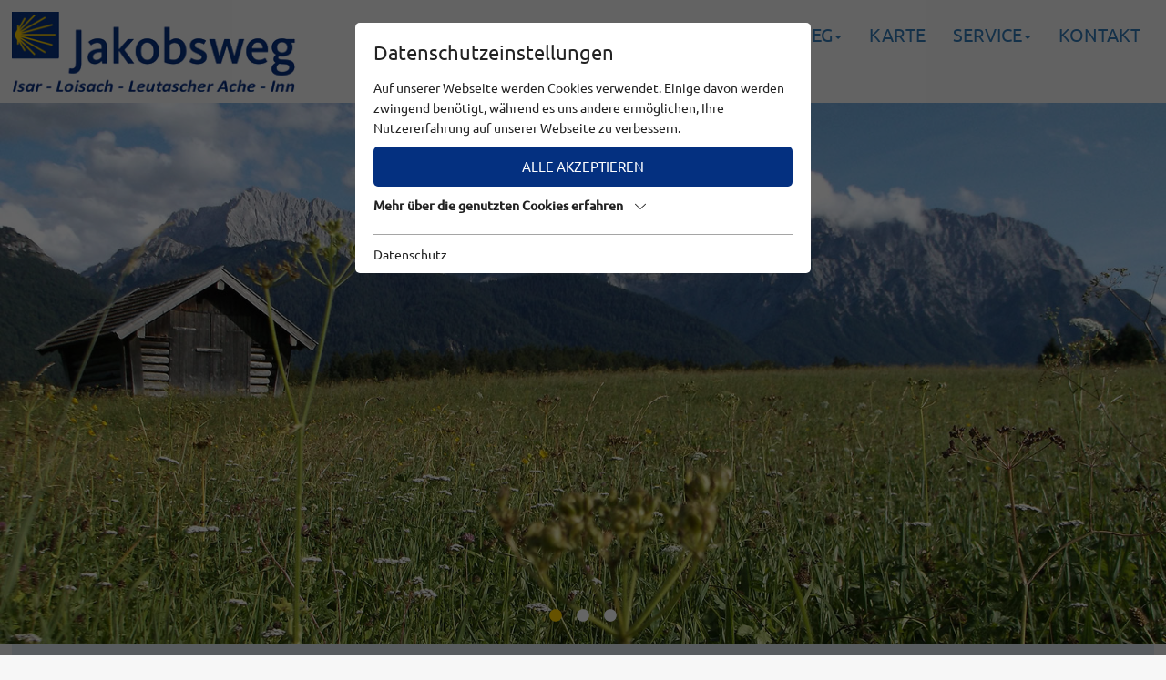

--- FILE ---
content_type: text/html; charset=utf-8
request_url: https://www.auf-dem-jakobsweg.info/sitemap/
body_size: 7683
content:
<!DOCTYPE html>
<html class="no-js" lang="de">
<head>

<meta http-equiv="Content-Type" content="text/html; charset=utf-8">
<!-- 
	This website is powered by TYPO3 - inspiring people to share!
	TYPO3 is a free open source Content Management Framework initially created by Kasper Skaarhoj and licensed under GNU/GPL.
	TYPO3 is copyright 1998-2018 of Kasper Skaarhoj. Extensions are copyright of their respective owners.
	Information and contribution at https://typo3.org/
-->

<base href="https://www.auf-dem-jakobsweg.info/">

<title>Sitemap : Auf dem Jakobsweg</title>
<meta name="generator" content="TYPO3 CMS">
<meta name="viewport" content="initial-scale=1.0, maximum-scale=1.0, user-scalable=0">


<script src="https://www.auf-dem-jakobsweg.info/fileadmin/templates/js/modernizr.js" type="text/javascript"></script>


<script id="om-cookie-consent" type="application/json">{"group-1":{"gtm":"essential"},"group-2":{"gtm":"marketing","cookie-2":{"header":["<!-- Global site tag (gtag.js) - Google Analytics -->\r\n<script async src=\"https:\/\/www.googletagmanager.com\/gtag\/js?id=UA-23478385-1\"><\/script>\r\n<script>\r\n  window.dataLayer = window.dataLayer || [];\r\n  function gtag(){dataLayer.push(arguments);}\r\n  gtag('js', new Date());\r\n\r\n  gtag('config', 'UA-23478385-1', { 'anonymize_ip': true });\r\n<\/script>"]}}}</script>
    <link rel="apple-touch-icon" sizes="57x57" href="/apple-touch-icon-57x57.png">
    <link rel="apple-touch-icon" sizes="60x60" href="/apple-touch-icon-60x60.png">
    <link rel="apple-touch-icon" sizes="72x72" href="/apple-touch-icon-72x72.png">
    <link rel="apple-touch-icon" sizes="76x76" href="/apple-touch-icon-76x76.png">
    <link rel="apple-touch-icon" sizes="114x114" href="/apple-touch-icon-114x114.png">
    <link rel="apple-touch-icon" sizes="120x120" href="/apple-touch-icon-120x120.png">
    <link rel="apple-touch-icon" sizes="144x144" href="/apple-touch-icon-144x144.png">
    <link rel="apple-touch-icon" sizes="152x152" href="/apple-touch-icon-152x152.png">
    <link rel="apple-touch-icon" sizes="180x180" href="/apple-touch-icon-180x180.png">
    <link rel="icon" type="image/png" href="/favicon-32x32.png" sizes="32x32">
    <link rel="icon" type="image/png" href="/android-chrome-192x192.png" sizes="192x192">
    <link rel="icon" type="image/png" href="/favicon-96x96.png" sizes="96x96">
    <link rel="icon" type="image/png" href="/favicon-16x16.png" sizes="16x16">
    <link rel="manifest" href="/manifest.json">
    <link rel="mask-icon" href="/safari-pinned-tab.svg" color="#5bbad5">
    <meta name="msapplication-TileColor" content="#ffc40d">
    <meta name="msapplication-TileImage" content="/mstile-144x144.png">
    <meta name="theme-color" content="#ffffff">

    <meta name="google-site-verification" content="PqzmRnQQZJzXro5qcG5liEn6T02CadmPIAJN6yC7X9Y" />

    <!--[if lt IE 9]>
        <script src="https://oss.maxcdn.com/libs/html5shiv/3.7.0/html5shiv.js"></script>
        <script src="https://oss.maxcdn.com/libs/respond.js/1.4.2/respond.min.js"></script>
      <![endif]--><link rel="canonical" href="https://www.auf-dem-jakobsweg.info/sitemap/" />
<meta name="rating" content="General">
<meta name="robots" content="index,follow">
<meta name="geo.region" content="DE">
<link rel="start" href="https://www.auf-dem-jakobsweg.info/">
<link rel="next" href="https://www.auf-dem-jakobsweg.info/datenschutz/">
<link rel="prev" href="https://www.auf-dem-jakobsweg.info/kontakt/">
<link rel="canonical" href="https://www.auf-dem-jakobsweg.info/sitemap/">
<meta property="og:title" content="Sitemap">
<meta property="og:type" content="article">
<meta property="og:region" content="DE">

	<link rel="stylesheet" type="text/css" media="print"  href="https://www.auf-dem-jakobsweg.info/typo3temp/scriptmerger/uncompressed/head-b144de79971147c4e0727eedae4e8ccc.merged.css" />

	<link rel="stylesheet" type="text/css" media="all"  href="https://www.auf-dem-jakobsweg.info/typo3temp/scriptmerger/uncompressed/head-f10e7b0462c27792ee7349d7c0883da1.merged.css" />
</head>
<body>
<div class='wrapAll'>
  
  <div class='naviWrap' class='flexContainer'>
    <div id='mobileNaviTriggerWrap'>
      <a href='#mobileNaviTrigger' id='hamburger'><span></span></a>
    </div>
    
    <div class='mainNavi'>
      <ul class="nav navbar-nav clearfix"><li class="dropdown"><a href="#" class="dropdown-toggle" data-toggle="dropdown">Weg<b class="caret"></b></a><ul class="dropdown-menu"><li class="dropdown-header1"><a href="https://www.auf-dem-jakobsweg.info/weg/orte/" title="Von Kloster Schäftlarn geht es an Isar und Loisach entlang zum Kloster Benediktbeuern, vorbei an Kochel- und Walchensee in die Alpenwelt Karwendel. Durch die Leutasch erreichen man bei Mötz das Inntal.">Orte</a><li><a href="https://www.auf-dem-jakobsweg.info/weg/orte/geretsried-gelting/" title="von Kloster Schäftlarn nach Gelting ">Geretsried-Gelting</a></li><li><a href="https://www.auf-dem-jakobsweg.info/weg/orte/eurasburg-beuerberg/" title="von Geretsried Gelting nach Eurasburg Beuerberg">Eurasburg-Beuerberg</a></li><li><a href="https://www.auf-dem-jakobsweg.info/weg/orte/penzberg/" title="von Eurasburg Beuerberg nach Penzberg">Penzberg</a></li><li><a href="https://www.auf-dem-jakobsweg.info/weg/orte/bichl/" title="von Penzberg nach Bichl">Bichl</a></li><li><a href="https://www.auf-dem-jakobsweg.info/weg/orte/benediktbeuern/" title="Jakobsweg von Bichl nach Benediktbeuern">Benediktbeuern</a></li><li><a href="https://www.auf-dem-jakobsweg.info/weg/orte/kochel-a-see/" title="von Benediktbeuern nach Kochel am See">Kochel a. See</a></li><li><a href="https://www.auf-dem-jakobsweg.info/weg/orte/walchensee/" title="von Kochel am See nach Walchensee">Walchensee</a></li><li><a href="https://www.auf-dem-jakobsweg.info/weg/orte/wallgau/" title="von Walchensee nach Wallgau">Wallgau</a></li><li><a href="https://www.auf-dem-jakobsweg.info/weg/orte/kruen/" title="von Wallgau nach Krün">Krün</a></li><li><a href="https://www.auf-dem-jakobsweg.info/weg/orte/mittenwald/" title="von Krün nach Mittenwald">Mittenwald</a></li><li><a href="https://www.auf-dem-jakobsweg.info/weg/orte/leutasch/" title="von Mittenwald nach Leutasch">Leutasch</a></li><li><a href="https://www.auf-dem-jakobsweg.info/weg/orte/telfs-moetz/" title="von Leutasch nach Telfs Mötz">Telfs-Mötz</a></li></li></ul></li><li><a href="https://www.auf-dem-jakobsweg.info/karte/" title="GPS-Karte Jakobsweg mit GPS-Daten zum Download">Karte</a></li><li class="dropdown"><a href="#" class="dropdown-toggle" data-toggle="dropdown">Service<b class="caret"></b></a><ul class="dropdown-menu"><li><a href="https://www.auf-dem-jakobsweg.info/service/aktuelles/" title="Aktuelles, Veranstaltungen und Termine am Jakobsweg">Aktuelles</a></li><li><a href="https://www.auf-dem-jakobsweg.info/service/unterkunft/" title="Unterkünfte und Pilgerherbergen entlang des Jakobswegs">Unterkunft</a></li><li><a href="https://www.auf-dem-jakobsweg.info/service/pilgerstempel/" title="Pilgerstempel und Pilgerurkunde">Pilgerstempel</a></li><li><a href="https://www.auf-dem-jakobsweg.info/service/veranstaltungen/" title="Veranstaltungen">Veranstaltungen</a></li><li><a href="https://www.auf-dem-jakobsweg.info/service/fragen-antworten/" title="Fragen und Antworten">Fragen & Antworten</a></li><li><a href="https://www.auf-dem-jakobsweg.info/service/downloads-links/" title="Downloads und Links">Downloads & Links</a></li><li><a href="https://www.auf-dem-jakobsweg.info/fileadmin/userdaten/broschuere/" target="_blank" title="Broschüre">Broschüre</a></li></ul></li><li><a href="https://www.auf-dem-jakobsweg.info/kontakt/" title="Kontaktformular für Anfragen">Kontakt</a></li></ul>
    </div>
    
    <div class='logo'>
      <a href='' target='_top'><img src='/fileadmin/templates/images/jakobsweg-logo.png' width='324' height='91' title='Auf dem Jakobsweg' alt='Auf dem Jakobsweg' /></a>
    </div>
  </div>
  
  <header class='header clearfix'>
    <div class="tx-dce-pi1">
	

    <div id="slickSlider381" class="slickHeaderSlider">
      
        
          <div class="slickSliderSingle" style="max-height: 742px;">
            <picture>
              <source srcset="src='/uploads/pics/header35.jpg' width='1280px' height='495px'" media="(min-width: 1025px) and (max-width: 1280px)"/>
              <source srcset="src='/uploads/pics/header35.jpg' width='1024px' height='396px'" media="(min-width: 769px) and (max-width: 1024px)"/>
              <source srcset="src='/uploads/pics/header35.jpg' width='768px' height='297px'" media="(min-width: 481px) and (max-width: 768px)"/>
              <source srcset="src='/uploads/pics/header35.jpg' width='480px' height='186px'" media="(max-width: 480px)" />
              <img width="1920" height="742" src="https://www.auf-dem-jakobsweg.info/uploads/pics/header35.jpg" alt="" title="" />
            </picture>
          </div>
        
      
        
          <div class="slickSliderSingle" style="max-height: 742px;">
            <picture>
              <source srcset="src='/uploads/pics/header05.jpg' width='1280px' height='495px'" media="(min-width: 1025px) and (max-width: 1280px)"/>
              <source srcset="src='/uploads/pics/header05.jpg' width='1024px' height='396px'" media="(min-width: 769px) and (max-width: 1024px)"/>
              <source srcset="src='/uploads/pics/header05.jpg' width='768px' height='297px'" media="(min-width: 481px) and (max-width: 768px)"/>
              <source srcset="src='/uploads/pics/header05.jpg' width='480px' height='186px'" media="(max-width: 480px)" />
              <img width="1920" height="742" src="https://www.auf-dem-jakobsweg.info/uploads/pics/header05.jpg" alt="" title="" />
            </picture>
          </div>
        
      
        
          <div class="slickSliderSingle" style="max-height: 742px;">
            <picture>
              <source srcset="src='/uploads/pics/Bild_3_multi.jpg' width='1280px' height='495px'" media="(min-width: 1025px) and (max-width: 1280px)"/>
              <source srcset="src='/uploads/pics/Bild_3_multi.jpg' width='1024px' height='396px'" media="(min-width: 769px) and (max-width: 1024px)"/>
              <source srcset="src='/uploads/pics/Bild_3_multi.jpg' width='768px' height='297px'" media="(min-width: 481px) and (max-width: 768px)"/>
              <source srcset="src='/uploads/pics/Bild_3_multi.jpg' width='480px' height='186px'" media="(max-width: 480px)" />
              <img width="1920" height="742" src="https://www.auf-dem-jakobsweg.info/uploads/pics/Bild_3_multi.jpg" alt="" title="" />
            </picture>
          </div>
        
      
    </div>
    <script>
      function slickSlider381 () {
        $("#slickSlider381").slick({
          dots: true,
          infinite: true,
          speed: 300,
          arrows: true,
          slidesToShow: 1,
          adaptiveHeight: true,
          autoplay: true,
          autoplaySpeed: 5000
        });
        $(".slickHeaderSlider").show();
      }
      window.addEventListener("load", slickSlider381, false);
      
      
    </script>
  

</div>
  </header>
  
  <div class='main clearfix'>
    <div class='clso clearfix'>
      <nav class='clickpath'><a href="https://www.auf-dem-jakobsweg.info/" title="Auf dem Jakobsweg">Auf dem Jakobsweg</a>&nbsp;&raquo;&nbsp;<a href="https://www.auf-dem-jakobsweg.info/sitemap/" title="Sitemap">Sitemap</a></nav>
      <div class='suche'><a href='suche/' target='_top'><img src='/fileadmin/templates/images/suche.png' width='324' height='91' title='Suche' alt='Suche' /></a></div >
      <div class='social'><div id="c382" class="csc-default"><div class="csc-textpic csc-textpic-center csc-textpic-above"><div class="csc-textpic-imagewrap"><div class="csc-textpic-center-outer"><div class="csc-textpic-center-inner"><div class="csc-textpic-image csc-textpic-last"><a href="https://www.facebook.com/aufdemjakobsweg" target="_blank"><img src="https://www.auf-dem-jakobsweg.info/fileadmin/userdaten/bilder/social/facebook.png" width="30" height="30" alt=""></a></div></div></div></div></div></div></div >
    </diV>
    
    <section>
      <div id="c18" class="csc-default"><h2>Sitemap</h2><div class="csc-sitemap"><ul><li><a href="https://www.auf-dem-jakobsweg.info/weg/orte/" title="Weg">Weg</a><ul><li><a href="https://www.auf-dem-jakobsweg.info/weg/orte/" title="Von Kloster Schäftlarn geht es an Isar und Loisach entlang zum Kloster Benediktbeuern, vorbei an Kochel- und Walchensee in die Alpenwelt Karwendel. Durch die Leutasch erreichen man bei Mötz das Inntal.">Orte</a><ul><li><a href="https://www.auf-dem-jakobsweg.info/weg/orte/geretsried-gelting/" title="In der Ortsmitte von Gelting steht die neu renovierte Kirche St. Benedikt mit barocker Innenausstattung. Anschließend kann der Besucher einen Blick in die denkmalgeschützte Huf- und Wagenschmiede werfen.">Geretsried-Gelting</a></li><li><a href="https://www.auf-dem-jakobsweg.info/weg/orte/eurasburg-beuerberg/" title="Das heutige Schloss wurde nach den Plänen des berühmten Peter Candid im Stil der Spätrenaissance erbaut. Dieses Schloss fiel 1976 mitsamt seiner wertvollen Innenausstattung einem Brand zum Opfer, wurde jedoch nach Jahren wieder hergestellt.">Eurasburg-Beuerberg</a></li><li><a href="https://www.auf-dem-jakobsweg.info/weg/orte/penzberg/" title="In der Innenstadt kann man herrlich bummeln und einkaufen. Ein Stadt- und Tagungshotel, gemütliche bayerische Biergärten in einer landschaftlich faszinierenden Umgebung, traditionelle Gasthöfe und internationale Restaurants sorgen für einen angenehmen Aufenthalt.">Penzberg</a></li><li><a href="https://www.auf-dem-jakobsweg.info/weg/orte/bichl/" title="Bichl besitzt wohl eine der eindruckvollsten Dorfkirchen Oberbayerns. 1751-53 errichtete Johann Michael Fischer die neue Rokokokirche St. Georg. ">Bichl</a></li><li><a href="https://www.auf-dem-jakobsweg.info/weg/orte/benediktbeuern/" title="Auf dem Jakobsweg von Bichl nach Benediktbeuern: das älteste Kloster Oberbayerns wurde um 725 gegründet und 739 vom Hl. Bonifatius geweiht. Zu Beginn stand das Kloster unter dem Patrozinium des Hl. Jakobus. Dies änderte sich nach der Schenkung der Reliquie des Hl. Benedikt.">Benediktbeuern</a></li><li><a href="https://www.auf-dem-jakobsweg.info/weg/orte/kochel-a-see/" title="Unverwechselbar liegt der Kochelsee vor der majestätischen Bergkulisse des 1731 m hohen Herzogstands, der sich mit dem satten Grün der Wiesen im klaren Wasser spiegelt. Am Ufer des Sees liegt der Luftkurort Kochel.">Kochel a. See</a></li><li><a href="https://www.auf-dem-jakobsweg.info/weg/orte/walchensee/" title="Die St. Jakobskirche entstand 1603 im Ort Walchensee und wurde 1712 im Barockstil umgebaut. Die älteste Kirche am See ist St. Margareth auf der Halbinsel Zwergern.">Walchensee</a></li><li><a href="https://www.auf-dem-jakobsweg.info/weg/orte/wallgau/" title="Nähert man sich von Norden her der Alpenwelt Karwendel, stockt einem wahrlich der Atem: Auf der Straße von Walchensee kommend, kurz vor Wallgau, erblickt man das Tal mit seinen weit verstreuten Häusern und die bis weit in das Frühjahr vom Schnee überzuckerten Gipfel, welche am Horizont majestätisch in die Höhe ragen.">Wallgau</a></li><li><a href="https://www.auf-dem-jakobsweg.info/weg/orte/kruen/" title="Krün liegt im sonnigen breiten Hochtal der oberen Isar. Der Ort besteht aus dem Dorf Krün, der alten Siedlung Klais mit Deutschlands höchstgelegener Schnellzugstation und den Weilern Barmsee, Gerold, Kranzbach und Elmau. ">Krün</a></li><li><a href="https://www.auf-dem-jakobsweg.info/weg/orte/mittenwald/" title="Der Luftkurort liegt bezaubernd an den steilen Flanken des Karwendel und bietet einige verlockende Abstecher für Pilger: Das Geigenbaumuseum zeigt die weltberühmte Mittenwalder Tradition.">Mittenwald</a></li><li><a href="https://www.auf-dem-jakobsweg.info/weg/orte/leutasch/" title="Leutasch ist eigentlich kein Ort, sondern der Name des Tales, das auf einem Hochplateau liegt und sich über 16 km erstreckt. Es besteht aus 24 Ortsteilen, zwei Kirchen und 20 Kapellen. Die Pfarre zum Hl. Johannes dem Täufer in Unterleutasch gehörte bis 1830 zur Pfarrei Mittenwald.">Leutasch</a></li><li><a href="https://www.auf-dem-jakobsweg.info/weg/orte/telfs-moetz/" title="Am Fuße des Hausbergs Hohe Munde konnte sich in Telfs über die Jahrhunderte hinweg ein pulsierendes Ortsleben entwickeln. Nördlich des Dorfkerns thronen die zwei Türme der mächtigen neuromanischen Pfarrkirche „Peter und Paul“. ">Telfs-Mötz</a></li></ul></li></ul></li><li><a href="https://www.auf-dem-jakobsweg.info/karte/" title="Zum Download der GPS-Daten bitte in der Karte auf &quot;Routenbeschreibung&quot; klicken. Für die Richtigkeit der Daten wird keine Haftung übernommen.">Karte</a></li><li><a href="https://www.auf-dem-jakobsweg.info/service/fragen-antworten/" title="Service">Service</a><ul><li><a href="https://www.auf-dem-jakobsweg.info/service/aktuelles/" title="Aktuelles, Veranstaltungen, Pilgerwanderungen, Stammtisch und sonstige Termine am Jakobsweg von Bayern nach Tirol">Aktuelles</a></li><li><a href="https://www.auf-dem-jakobsweg.info/service/unterkunft/" title="Betriebe, die sich besonders auf Pilger eingestellt haben, sind durch ein Schild als Pilgerherberge gekennzeichnet. In der Pilgerherbergsliste finden Sie die von den jeweiligen Orten oder Tourist-Informationen gemeldeten pilgerfreundlichen Unterkünfte.">Unterkunft</a></li><li><a href="https://www.auf-dem-jakobsweg.info/service/pilgerstempel/" title="Damit Sie Ihre Pilgerwanderung dokumentieren können, finden Sie in der Broschüre Stempelfelder. Die Stempel erhalten Sie in den Tourist-Informationen bzw. Kommunalverwaltungen. ">Pilgerstempel</a></li><li><a href="https://www.auf-dem-jakobsweg.info/service/veranstaltungen/" title="Veranstaltungen">Veranstaltungen</a></li><li><a href="https://www.auf-dem-jakobsweg.info/service/fragen-antworten/" title="Fragen und Antworten zur Beschilderung, Übernachtung, Pilgerpass, geführten Pilgerwanderungen, Ausgangspunkt und Kartenmaterial">Fragen &amp; Antworten</a></li><li><a href="https://www.auf-dem-jakobsweg.info/service/downloads-links/" title="Listen zum Download und weiterführende Links als unverbindliche Empfehlung.">Downloads &amp; Links</a></li><li><a href="https://www.auf-dem-jakobsweg.info/fileadmin/userdaten/broschuere/" target="_blank" title="Broschüre">Broschüre</a></li></ul></li><li><a href="https://www.auf-dem-jakobsweg.info/kontakt/" title="Kontaktformular für Anfragen und Nachrichten an den Jakobswegverein per E-mail">Kontakt</a></li></ul></div></div>
    </section>
  </div>
  
  <footer class='footer clearfix'>
    <div class='metaNavi'>
      <a href="https://www.auf-dem-jakobsweg.info/verein/" title="Verein">Verein</a>&nbsp;&#124;&nbsp;<a href="https://www.auf-dem-jakobsweg.info/presse/" title="Presse">Presse</a>&nbsp;&#124;&nbsp;<a href="https://www.auf-dem-jakobsweg.info/kontakt/" title="Kontakt">Kontakt</a>&nbsp;&#124;&nbsp;<a href="https://www.auf-dem-jakobsweg.info/sitemap/" title="Sitemap">Sitemap</a>&nbsp;&#124;&nbsp;<a href="https://www.auf-dem-jakobsweg.info/datenschutz/" title="Datenschutz">Datenschutz</a>&nbsp;&#124;&nbsp;<a href="https://www.auf-dem-jakobsweg.info/impressum/" title="Impressum">Impressum</a>
    </div>
    <div class='interreg-logo'>
      <div id="c363" class="csc-default"><div class="csc-textpic csc-textpic-center csc-textpic-above csc-textpic-equalheight"><div class="csc-textpic-imagewrap"><div class="csc-textpic-center-outer"><div class="csc-textpic-center-inner"><div class="csc-textpic-image csc-textpic-last"><img src="https://www.auf-dem-jakobsweg.info/fileadmin/_processed_/5/9/csm_Logo_INTERREG_Slogan_01_7ca331977e.jpg" width="194" height="50" alt=""></div></div></div></div></div></div>
    </div>
  </footer>
  <div id='invisible'>
    <nav id='mobileNavi'><ul><li><a href="https://www.auf-dem-jakobsweg.info/weg/orte/" title="Weg">Weg</a><ul><li><a href="https://www.auf-dem-jakobsweg.info/weg/orte/" title="Orte">Orte</a><ul><li><a href="https://www.auf-dem-jakobsweg.info/weg/orte/geretsried-gelting/" title="Geretsried-Gelting">Geretsried-Gelting</a></li><li><a href="https://www.auf-dem-jakobsweg.info/weg/orte/eurasburg-beuerberg/" title="Eurasburg-Beuerberg">Eurasburg-Beuerberg</a></li><li><a href="https://www.auf-dem-jakobsweg.info/weg/orte/penzberg/" title="Penzberg">Penzberg</a></li><li><a href="https://www.auf-dem-jakobsweg.info/weg/orte/bichl/" title="Bichl">Bichl</a></li><li><a href="https://www.auf-dem-jakobsweg.info/weg/orte/benediktbeuern/" title="Benediktbeuern">Benediktbeuern</a></li><li><a href="https://www.auf-dem-jakobsweg.info/weg/orte/kochel-a-see/" title="Kochel a. See">Kochel a. See</a></li><li><a href="https://www.auf-dem-jakobsweg.info/weg/orte/walchensee/" title="Walchensee">Walchensee</a></li><li><a href="https://www.auf-dem-jakobsweg.info/weg/orte/wallgau/" title="Wallgau">Wallgau</a></li><li><a href="https://www.auf-dem-jakobsweg.info/weg/orte/kruen/" title="Krün">Krün</a></li><li><a href="https://www.auf-dem-jakobsweg.info/weg/orte/mittenwald/" title="Mittenwald">Mittenwald</a></li><li><a href="https://www.auf-dem-jakobsweg.info/weg/orte/leutasch/" title="Leutasch">Leutasch</a></li><li><a href="https://www.auf-dem-jakobsweg.info/weg/orte/telfs-moetz/" title="Telfs-Mötz">Telfs-Mötz</a></li></ul></li></ul></li><li><a href="https://www.auf-dem-jakobsweg.info/karte/" title="Karte">Karte</a></li><li><a href="https://www.auf-dem-jakobsweg.info/service/fragen-antworten/" title="Service">Service</a><ul><li><a href="https://www.auf-dem-jakobsweg.info/service/aktuelles/" title="Aktuelles">Aktuelles</a></li><li><a href="https://www.auf-dem-jakobsweg.info/service/unterkunft/" title="Unterkunft">Unterkunft</a></li><li><a href="https://www.auf-dem-jakobsweg.info/service/pilgerstempel/" title="Pilgerstempel">Pilgerstempel</a></li><li><a href="https://www.auf-dem-jakobsweg.info/service/veranstaltungen/" title="Veranstaltungen">Veranstaltungen</a></li><li><a href="https://www.auf-dem-jakobsweg.info/service/fragen-antworten/" title="Fragen & Antworten">Fragen & Antworten</a></li><li><a href="https://www.auf-dem-jakobsweg.info/service/downloads-links/" title="Downloads & Links">Downloads & Links</a></li><li><a href="https://www.auf-dem-jakobsweg.info/fileadmin/userdaten/broschuere/" target="_blank" title="Broschüre">Broschüre</a></li></ul></li><li><a href="https://www.auf-dem-jakobsweg.info/kontakt/" title="Kontakt">Kontakt</a></li></ul></nav>
  </div>
</div>
	<div class="tx-om-cookie-consent">
		
    <div class="om-cookie-panel om-cookie-panel-overlay" data-omcookie-panel="1">
        <div class="om-cookie-panel-container">
            <div class="cookie-panel__headline">Datenschutzeinstellungen</div>
            <div class="cookie-panel__description">
                <p>Auf unserer Webseite werden Cookies verwendet. Einige davon werden zwingend benötigt, während es uns andere ermöglichen, Ihre Nutzererfahrung auf unserer Webseite zu verbessern.</p>
            </div>
            <div class="cookie-panel__control pt-2">
                <button data-omcookie-panel-save="all" class="cookie-panel__button cookie-panel__button--color--green">Alle akzeptieren</button>
            </div>


            <div class="om-cookie-info-cookiegroup mb-2">
              
                <div class="om-cookie-info-cookiegroup-headline om-cookie-info-cookiegroup-headline--all d-flex justify-content-center align-items-center m-0 py-1 collapsed" data-toggle="collapse" role="button" data-target="#cookieInfoAll" aria-expanded="false" aria-controls="cookieInfoAll">
                   Mehr über die genutzten Cookies erfahren
                  <i class="fal fa-chevron-down"></i>
                </div>
                <div class="om-cookie-info-cookiegroup-content om-cookie-info-cookiegroup-content--all mt-1 collapse" id="cookieInfoAll" style="overflow: hidden; height: 0px;">
                  
                  <div class="cookie-panel__selection">
                    <form>
                        
                            <div class="cookie-panel__checkbox-wrap">
                                <input class="cookie-panel__checkbox cookie-panel__checkbox--state-inactiv" data-omcookie-panel-grp="1" id="group-1" type="checkbox" checked="checked" data-omcookie-panel-essential="1" disabled="disabled" value="group-1" />
                                <label for="group-1">Essentiell</label>
                            </div>
                        
                            <div class="cookie-panel__checkbox-wrap">
                                <input class="cookie-panel__checkbox " data-omcookie-panel-grp="1" id="group-2" type="checkbox"  value="group-2" />
                                <label for="group-2">Marketing</label>
                            </div>
                        
                        <input type="hidden" name="middlename" />
                    </form>
                </div>
                  <div class="cookie-panel__control">
                    
                        <button data-omcookie-panel-save="min" class="cookie-panel__button">Nur essentielle Cookies akzeptieren</button>
                    
                    <button data-omcookie-panel-save="save" class="cookie-panel__button">Speichern und schließen</button>
                </div>
                  
                  
                    
                        <div class="om-cookie-info-cookiegroup py-2">
                            <div class="om-cookie-info-cookiegroup-headline om-cookie-info-cookiegroup-headline--small" data-toggle="collapse" data-target="#cookiePanelInfo1" role="button" aria-expanded="true" aria-controls="cookieInfo1">
                                <strong>Essentiell</strong>
                                <i class="fal fa-chevron-down"></i>
                            </div>
                            <div class="om-cookie-info-cookiegroup-content collapse show" id="cookiePanelInfo1">
                                
                                    <div class="om-cookie-info-cookiegroup-description pt-2 pb-3">
                                        <p>Essentielle Cookies werden für grundlegende Funktionen der Webseite benötigt. Dadurch ist gewährleistet, dass die Webseite einwandfrei funktioniert.</p>
                                    </div>
                                
                                
                                    
                                        <div class="om-cookie-info-cookiegroup-cookie mb-2">
                                            <div class="om-cookie-info-cookiegroup-line row py-1">
                                                <div class="om-cookie-info-cookiegroup-label col-md-3">Name</div>
                                                <div class="om-cookie-info-cookiegroup-value col-md-9">
                                                    omCookieConsent
                                                </div>
                                            </div>
                                            <div class="om-cookie-info-cookiegroup-line row py-1">
                                                <div class="om-cookie-info-cookiegroup-label col-md-3">Beschr.</div>
                                                <div class="om-cookie-info-cookiegroup-value col-md-9">
                                                    <p>Speichert die vom Benutzer gewählten Cookie-Einstellungen.</p>
                                                </div>
                                            </div>
                                            <div class="om-cookie-info-cookiegroup-line row py-1">
                                                <div class="om-cookie-info-cookiegroup-label col-md-3">Speicherdauer</div>
                                                <div class="om-cookie-info-cookiegroup-value col-md-9">
                                                    365 Tage
                                                </div>
                                            </div>
                                            <div class="om-cookie-info-cookiegroup-line row py-1">
                                                <div class="om-cookie-info-cookiegroup-label col-md-3">Provider</div>
                                                <div class="om-cookie-info-cookiegroup-value col-md-9">
                                                    Oliver Pfaff - Olli macht's
                                                </div>
                                            </div>
                                        </div>
                                    
                                
                            </div>
                        </div>
                    
                        <div class="om-cookie-info-cookiegroup py-2">
                            <div class="om-cookie-info-cookiegroup-headline om-cookie-info-cookiegroup-headline--small" data-toggle="collapse" data-target="#cookiePanelInfo2" role="button" aria-expanded="false" aria-controls="cookieInfo2">
                                <strong>Marketing</strong>
                                <i class="fal fa-chevron-down"></i>
                            </div>
                            <div class="om-cookie-info-cookiegroup-content collapse " id="cookiePanelInfo2">
                                
                                    <div class="om-cookie-info-cookiegroup-description pt-2 pb-3">
                                        <p>Marketingcookies umfassen Tracking und Statistikcookies</p>
                                    </div>
                                
                                
                                    
                                        <div class="om-cookie-info-cookiegroup-cookie mb-2">
                                            <div class="om-cookie-info-cookiegroup-line row py-1">
                                                <div class="om-cookie-info-cookiegroup-label col-md-3">Name</div>
                                                <div class="om-cookie-info-cookiegroup-value col-md-9">
                                                    _ga, _gid, _gat, __utma, __utmb, __utmc, __utmd, __utmz
                                                </div>
                                            </div>
                                            <div class="om-cookie-info-cookiegroup-line row py-1">
                                                <div class="om-cookie-info-cookiegroup-label col-md-3">Beschr.</div>
                                                <div class="om-cookie-info-cookiegroup-value col-md-9">
                                                    <p>Diese Cookies werden von Google Analytics verwendet, um verschiedene Arten von Nutzungsinformationen zu sammeln, einschließlich persönlicher und nicht-personenbezogener Informationen. Weitere Informationen finden Sie in den Datenschutzbestimmungen von Google Analytics unter <a href="https://policies.google.com/privacy">policies.google.com/privacy</a>. Gesammelte nicht personenbezogene Daten werden verwendet, um Berichte über die Nutzung der Website zu erstellen, die uns helfen, unsere Websites / Apps zu verbessern. Diese Informationen werden auch an unsere Kunden / Partner weitergegeben.</p>
                                                </div>
                                            </div>
                                            <div class="om-cookie-info-cookiegroup-line row py-1">
                                                <div class="om-cookie-info-cookiegroup-label col-md-3">Speicherdauer</div>
                                                <div class="om-cookie-info-cookiegroup-value col-md-9">
                                                    Mehrere - variieren zwischen 2 Jahren und 6 Monaten oder noch kürzer.
                                                </div>
                                            </div>
                                            <div class="om-cookie-info-cookiegroup-line row py-1">
                                                <div class="om-cookie-info-cookiegroup-label col-md-3">Provider</div>
                                                <div class="om-cookie-info-cookiegroup-value col-md-9">
                                                    Google LLC
                                                </div>
                                            </div>
                                        </div>
                                    
                                
                            </div>
                        </div>
                    
                </div>
            </div>

                <div class="cookie-panel__attribution justify-content-end">
                    
                    <a href="https://www.auf-dem-jakobsweg.info/datenschutz/">Datenschutz</a>
                </div>

        </div>
    </div>

	</div>
<script src="https://www.auf-dem-jakobsweg.info/uploads/tx_t3jquery/jquery-1.11.x-1.10.x-3.0.x.js" type="text/javascript"></script>
<script src="https://stackpath.bootstrapcdn.com/bootstrap/4.1.3/js/bootstrap.min.js" type="text/javascript" integrity="sha384-ChfqqxuZUCnJSK3+MXmPNIyE6ZbWh2IMqE241rYiqJxyMiZ6OW/JmZQ5stwEULTy" crossorigin="anonymous"></script>
<script src="/fileadmin/templates/js/fontawesome.js" type="text/javascript"></script>
<script src="https://www.auf-dem-jakobsweg.info/typo3conf/ext/om_cookie_manager/Resources/Public/Js/om_cookie_main.js" type="text/javascript"></script>
<script src="https://www.auf-dem-jakobsweg.info/typo3conf/ext/webx_feuser_import/Resources/Public/js/main.js" type="text/javascript"></script>
<script src="https://www.auf-dem-jakobsweg.info/fileadmin/templates/js/classie.js" type="text/javascript"></script>
<script src="https://www.auf-dem-jakobsweg.info/fileadmin/templates/js/footable.js" type="text/javascript"></script>
<script src="https://www.auf-dem-jakobsweg.info/fileadmin/templates/js/sweet-alert.min.js" type="text/javascript"></script>
<script src="https://www.auf-dem-jakobsweg.info/fileadmin/templates/js/jquery.cookiebar.js" type="text/javascript"></script>
<script src="https://www.auf-dem-jakobsweg.info/fileadmin/templates/js/slick.js" type="text/javascript"></script>
<script src="https://www.auf-dem-jakobsweg.info/fileadmin/templates/js/jquery.mmenu.min.all.js" type="text/javascript"></script>
<script src="https://www.auf-dem-jakobsweg.info/fileadmin/templates/js/jquery.sidebar.min.js" type="text/javascript"></script>
<script src="https://www.auf-dem-jakobsweg.info/fileadmin/templates/js/picturefill.min.js" type="text/javascript"></script>
<script src="https://www.auf-dem-jakobsweg.info/fileadmin/templates/js/unitegallery.min.js" type="text/javascript"></script>
<script src="https://www.auf-dem-jakobsweg.info/fileadmin/templates/js/ug-theme-default.js" type="text/javascript"></script>
<script src="https://www.auf-dem-jakobsweg.info/fileadmin/templates/js/ug-theme-tiles.js" type="text/javascript"></script>
<script src="https://www.auf-dem-jakobsweg.info/fileadmin/templates/js/jquery.ui.totop.js" type="text/javascript"></script>
<script src="https://www.auf-dem-jakobsweg.info/fileadmin/templates/js/leaflet.js" type="text/javascript"></script>
<script src="https://www.auf-dem-jakobsweg.info/fileadmin/templates/js/main.js" type="text/javascript"></script>

<!--[if lte IE 7 ]>
      <script type="text/javascript" src="/fileadmin/templates/js/border-box.js"></script>
      <script type="text/javascript" src="/fileadmin/templates/js/selectivizr-min.js"></script>
      <![endif]-->
</body>
</html>

--- FILE ---
content_type: text/css
request_url: https://www.auf-dem-jakobsweg.info/typo3temp/scriptmerger/uncompressed/head-b144de79971147c4e0727eedae4e8ccc.merged.css
body_size: 431
content:
@charset "UTF-8";
body {
  background-color: transparent;
  font-size: 12px;
  color:#000000;
  line-height: 1.3;
}

.header,
#map-canvas,
.footer,
.clso,
.csc-frame-frame2 ul,
hr,
#mobileNaviTriggerWrap, .mainNavi,
.ug-gallery-wrapper{
  display: none;
}

a[href]:after {
  content: none !important;
}

#map-canvas-all-marker{
  display: inline-block;
  display: block;
  width: 100%;
  page-break-after: auto;
}
.map-canvas-markers {
  width: 100%;
  padding: 0;
  margin: 0;
  border-bottom: solid 1px #000;
  padding-bottom: 5px;
  margin-bottom: 5px;
}
h1{
  font-size: 20px;
}
h2 {
  font-size: 16px;
}
h3, h4, h5, h6{
  font-size: 14px;
}
#map-canvas-all-marker b {
  font-size: 12px;
}
.grid2ColElement,
.grid2ColElement:nth-child(even),
.grid3ColElement{
  width: 100%;
  float: none;
  margin: 0;
}


--- FILE ---
content_type: application/javascript
request_url: https://www.auf-dem-jakobsweg.info/fileadmin/templates/js/main.js
body_size: 661
content:
jQuery(document).ready(function() {
	jQuery("#mobileNavi").mmenu({
		classes: "mm-zoom-panels",
		counters: true,
		footer: {
			add: true,
			title: jQuery('#mobileNaviLang').html()+jQuery('#mobileNaviPhone').html()
		},
		searchfield: {
			placeholder: "Menü durchsuchen ...",
			noResults: "Keine entsprechende Seite gefunden",
			add: true,
			search: true
		}
	});

	jQuery("#mobileNaviTriggerWrap").click(function(e) {
		e.preventDefault();
		jQuery("#mobileNavi").trigger("open.mm");
	});
	jQuery('.mm-subopen').html('<span class="glyphicon glyphicon-chevron-right" aria-hidden="true"></span>');
	jQuery('.mm-subclose').prepend('<span class="glyphicon glyphicon-chevron-left" aria-hidden="true"></span>');

});


	
		$(document).ready(function() {
			
			$().UItoTop({ easingType: 'easeOutQuart' });
			
		});


var resizeTimer;
jQuery(window).resize(function() {
	/*
    randomFunction();
    resizeTimer = setTimeout(randomFunction, 300);	
	*/
});

// accordion
jQuery(document).ready(function() {
	jQuery('.accordionButton').click(function() {
		jQuery('.accordionButton').removeClass('on');
		jQuery('.accordionContent').slideUp('normal');
		if(jQuery(this).next().is(':hidden') == true) {
			jQuery(this).addClass('on');
			jQuery(this).next().slideDown('normal');
		}
	});

	jQuery('.accordionButton').mouseover(function() {
		jQuery(this).addClass('over');
	}).mouseout(function() {
		jQuery(this).removeClass('over');
	});
	jQuery('.accordionContent').hide();
	jQuery('.accordionButton:first').trigger("click")
});

--- FILE ---
content_type: application/javascript
request_url: https://www.auf-dem-jakobsweg.info/typo3conf/ext/webx_feuser_import/Resources/Public/js/main.js
body_size: 1316
content:
$(window).load(function () {
    var map = null;

    if ($("#map-canvas").length > 0){
        map = makeLeafletMap();
    }

    $('.map-canvas-groups input').change(function() {
        map.remove();
        map = makeLeafletMap();
    });

    $('.map-canvas-groups span').click(function() {
        $('input', $(this).closest('div')).trigger('click');
    });
});

function makeLeafletMap() {
    var zoom = $('#map-canvas').data('zoom');
    var map = L.map('map-canvas');
    var bounds = null;
    var coordinates = JSON.parse("[" + $('#map-canvas').data('coordinates') + "]");

    if (coordinates[0] != undefined) {
        map.setView([coordinates[0], coordinates[1]], zoom);
        bounds = new L.LatLngBounds(coordinates[0], coordinates[1]);
    } else {
        bounds = new L.LatLngBounds();
    }

    new L.TileLayer('https://{s}.tile.openstreetmap.org/{z}/{x}/{y}.png', {
        attribution: 'Map data &copy; <a href="https://www.openstreetmap.org/">OpenStreetMap</a> contributors, <a href="https://creativecommons.org/licenses/by-sa/2.0/">CC-BY-SA</a>'
    }).addTo(map);

    var markerA = new L.Icon({
        iconUrl: '/fileadmin/templates/images/leaflet/markerA.png',
        iconSize: [20, 34],
        iconAnchor: [10, 34],
    });

    var markerB = new L.Icon({
        iconUrl: '/fileadmin/templates/images/leaflet/markerB.png',
        iconSize: [20, 34],
        iconAnchor: [10, 34],
    });

    var unchecked_groups = [];

    $('.map-canvas-groups input:not(:checked):not(:hidden)').each(function() {
        unchecked_groups.push($(this).val());
    });

    $.ajax({
        type: "GET",
        url: '/?id=' + $('#map-canvas').data('pid') + '&tx_webxfeuserimport_main%5Bcontroller%5D=GoogleMaps&tx_webxfeuserimport_main%5Baction%5D=ajaxGetMarker&tx_webxfeuserimport_main%5Bgroups%5D=' + encodeURIComponent(unchecked_groups) + '&no_cache=1',
        cache: true,
        dataType: "json",
        success: function(data) {
            $.each(data, function(key, value) {
                if (key == 'feUser') {
                    $.each(this, function(key, markers) {
                        var latlng = L.latLng(this.lat, this.lng);

                        var marker = new L.Marker(latlng, {
                            draggable: false,
                            icon: new L.Icon({
                                iconUrl: this.icon,
                                iconSize: [30, 38],
                                iconAnchor: [17, 38],
                            }),
                        });

                        marker.bindPopup(this.info);
                        marker.addTo(map);
                        bounds.extend(latlng);
                    });
                }

                if (key == 'tours') {
                    var colors = [];

                    $.each(this, function(i, markers) {
                        if (i == 0) {
                            colors = markers;
                        }

                        if (i == 1) {
                            $.each(markers, function(j, marker) {
                                var points = [];
                                var marker_length = marker.length;

                                $.each(marker, function(k, value) {
                                    var latlng = L.latLng(this.lat, this.lng);

                                    if (k == 0) {
                                        new L.Marker(latlng, {
                                            draggable: false,
                                            icon: markerA
                                        }).addTo(map);
                                    }

                                    if (k == marker_length - 1) {
                                        new L.Marker(latlng, {
                                            draggable: false,
                                            icon: markerB
                                        }).addTo(map);
                                    }

                                    points.push(latlng);
                                    bounds.extend(latlng);
                                });

                                L.polyline(points, {
                                    color: colors[j].color,
                                    weight: 3,
                                    opacity: 1,
                                    smoothFactor: 0,
                                    noClip: true,
                                }).addTo(map);
                            });
                        }
                    });
                }
            });
        }
    }).promise().done(function() {
        if (coordinates[0] == undefined) {
            map.fitBounds(bounds, {maxZoom: zoom});
        }
    });

    map.invalidateSize();
    return map;
}
